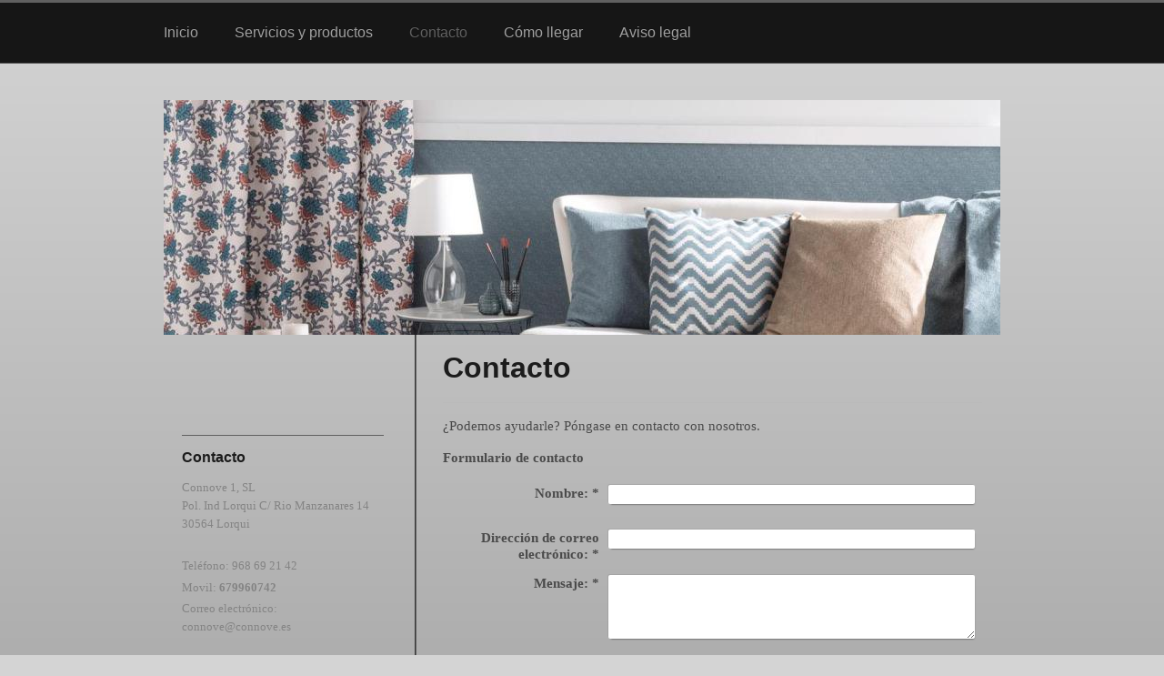

--- FILE ---
content_type: text/html; charset=UTF-8
request_url: https://www.connove.es/contacto/
body_size: 6019
content:
<!DOCTYPE html>
<html lang="es"  ><head prefix="og: http://ogp.me/ns# fb: http://ogp.me/ns/fb# business: http://ogp.me/ns/business#">
    <meta http-equiv="Content-Type" content="text/html; charset=utf-8"/>
    <meta name="generator" content="IONOS MyWebsite"/>
        
    <link rel="dns-prefetch" href="//cdn.website-start.de/"/>
    <link rel="dns-prefetch" href="//105.mod.mywebsite-editor.com"/>
    <link rel="dns-prefetch" href="https://105.sb.mywebsite-editor.com/"/>
    <link rel="shortcut icon" href="//cdn.website-start.de/favicon.ico"/>
        <title>Connove 1, SL: Contacto</title>
    <style type="text/css">@media screen and (max-device-width: 1024px) {.diyw a.switchViewWeb {display: inline !important;}}</style>
    <style type="text/css">@media screen and (min-device-width: 1024px) {
            .mediumScreenDisabled { display:block }
            .smallScreenDisabled { display:block }
        }
        @media screen and (max-device-width: 1024px) { .mediumScreenDisabled { display:none } }
        @media screen and (max-device-width: 568px) { .smallScreenDisabled { display:none } }
                @media screen and (min-width: 1024px) {
            .mobilepreview .mediumScreenDisabled { display:block }
            .mobilepreview .smallScreenDisabled { display:block }
        }
        @media screen and (max-width: 1024px) { .mobilepreview .mediumScreenDisabled { display:none } }
        @media screen and (max-width: 568px) { .mobilepreview .smallScreenDisabled { display:none } }</style>
    <meta name="viewport" content="width=device-width, initial-scale=1, maximum-scale=1, minimal-ui"/>

<meta name="format-detection" content="telephone=no"/>
        <meta name="keywords" content="contacto, teléfono, email, correo, electrónico"/>
            <meta name="description" content="Los datos de contacto de Connove 1, SL en Lorqui, incluyendo teléfono y correo electrónico"/>
            <meta name="robots" content="index,follow"/>
        <link href="//cdn.website-start.de/templates/2056/style.css?1763478093678" rel="stylesheet" type="text/css"/>
    <link href="https://www.connove.es/s/style/theming.css?1707291977" rel="stylesheet" type="text/css"/>
    <link href="//cdn.website-start.de/app/cdn/min/group/web.css?1763478093678" rel="stylesheet" type="text/css"/>
<link href="//cdn.website-start.de/app/cdn/min/moduleserver/css/es_ES/common,form,shoppingbasket?1763478093678" rel="stylesheet" type="text/css"/>
    <link href="//cdn.website-start.de/app/cdn/min/group/mobilenavigation.css?1763478093678" rel="stylesheet" type="text/css"/>
    <link href="https://105.sb.mywebsite-editor.com/app/logstate2-css.php?site=940281570&amp;t=1769824077" rel="stylesheet" type="text/css"/>

<script type="text/javascript">
    /* <![CDATA[ */
var stagingMode = '';
    /* ]]> */
</script>
<script src="https://105.sb.mywebsite-editor.com/app/logstate-js.php?site=940281570&amp;t=1769824077"></script>

    <link href="//cdn.website-start.de/templates/2056/print.css?1763478093678" rel="stylesheet" media="print" type="text/css"/>
    <script type="text/javascript">
    /* <![CDATA[ */
    var systemurl = 'https://105.sb.mywebsite-editor.com/';
    var webPath = '/';
    var proxyName = '';
    var webServerName = 'www.connove.es';
    var sslServerUrl = 'https://www.connove.es';
    var nonSslServerUrl = 'http://www.connove.es';
    var webserverProtocol = 'http://';
    var nghScriptsUrlPrefix = '//105.mod.mywebsite-editor.com';
    var sessionNamespace = 'DIY_SB';
    var jimdoData = {
        cdnUrl:  '//cdn.website-start.de/',
        messages: {
            lightBox: {
    image : 'Imagen',
    of: 'de'
}

        },
        isTrial: 0,
        pageId: 923958791    };
    var script_basisID = "940281570";

    diy = window.diy || {};
    diy.web = diy.web || {};

        diy.web.jsBaseUrl = "//cdn.website-start.de/s/build/";

    diy.context = diy.context || {};
    diy.context.type = diy.context.type || 'web';
    /* ]]> */
</script>

<script type="text/javascript" src="//cdn.website-start.de/app/cdn/min/group/web.js?1763478093678" crossorigin="anonymous"></script><script type="text/javascript" src="//cdn.website-start.de/s/build/web.bundle.js?1763478093678" crossorigin="anonymous"></script><script type="text/javascript" src="//cdn.website-start.de/app/cdn/min/group/mobilenavigation.js?1763478093678" crossorigin="anonymous"></script><script src="//cdn.website-start.de/app/cdn/min/moduleserver/js/es_ES/common,form,shoppingbasket?1763478093678"></script>
<script type="text/javascript" src="https://cdn.website-start.de/proxy/apps/oihe2p/resource/dependencies/"></script><script type="text/javascript">
                    if (typeof require !== 'undefined') {
                        require.config({
                            waitSeconds : 10,
                            baseUrl : 'https://cdn.website-start.de/proxy/apps/oihe2p/js/'
                        });
                    }
                </script><script type="text/javascript" src="//cdn.website-start.de/app/cdn/min/group/pfcsupport.js?1763478093678" crossorigin="anonymous"></script>    <meta property="og:type" content="business.business"/>
    <meta property="og:url" content="https://www.connove.es/contacto/"/>
    <meta property="og:title" content="Connove 1, SL: Contacto"/>
            <meta property="og:description" content="Los datos de contacto de Connove 1, SL en Lorqui, incluyendo teléfono y correo electrónico"/>
                <meta property="og:image" content="https://www.connove.es/s/img/emotionheader5803715481.jpg"/>
        <meta property="business:contact_data:country_name" content="España"/>
    <meta property="business:contact_data:street_address" content="Pol. Ind Lorqui C/ Rio Manzanares 14"/>
    <meta property="business:contact_data:locality" content="Lorqui"/>
    
    <meta property="business:contact_data:email" content="connove@connove.es"/>
    <meta property="business:contact_data:postal_code" content="30564"/>
    <meta property="business:contact_data:phone_number" content=" +34/968692192"/>
    
    
</head>


<body class="body   cc-pagemode-default diyfeSidebarLeft diy-market-es_ES" data-pageid="923958791" id="page-923958791">
    
    <div class="diyw">
        <div class="diyweb diywebClark">
	<div class="diyfeMobileNav">
		
<nav id="diyfeMobileNav" class="diyfeCA diyfeCA2" role="navigation">
    <a title="Abrir/cerrar la navegación">Abrir/cerrar la navegación</a>
    <ul class="mainNav1"><li class=" hasSubNavigation"><a data-page-id="923958790" href="https://www.connove.es/" class=" level_1"><span>Inicio</span></a></li><li class=" hasSubNavigation"><a data-page-id="923958794" href="https://www.connove.es/servicios-y-productos/" class=" level_1"><span>Servicios y productos</span></a></li><li class="current hasSubNavigation"><a data-page-id="923958791" href="https://www.connove.es/contacto/" class="current level_1"><span>Contacto</span></a></li><li class=" hasSubNavigation"><a data-page-id="923958792" href="https://www.connove.es/cómo-llegar/" class=" level_1"><span>Cómo llegar</span></a></li><li class=" hasSubNavigation"><a data-page-id="923958793" href="https://www.connove.es/aviso-legal/" class=" level_1"><span>Aviso legal</span></a></li></ul></nav>
	</div>
  <div class="diywebNav diywebNavMain diywebNav1 diywebNavHorizontal">
    <div class="diywebLiveArea">
      <div class="diywebMainGutter">
        <div class="diyfeGE diyfeCA diyfeCA2">
          <div class="diywebGutter">
            <div class="webnavigation"><ul id="mainNav1" class="mainNav1"><li class="navTopItemGroup_1"><a data-page-id="923958790" href="https://www.connove.es/" class="level_1"><span>Inicio</span></a></li><li class="navTopItemGroup_2"><a data-page-id="923958794" href="https://www.connove.es/servicios-y-productos/" class="level_1"><span>Servicios y productos</span></a></li><li class="navTopItemGroup_3"><a data-page-id="923958791" href="https://www.connove.es/contacto/" class="current level_1"><span>Contacto</span></a></li><li class="navTopItemGroup_4"><a data-page-id="923958792" href="https://www.connove.es/cómo-llegar/" class="level_1"><span>Cómo llegar</span></a></li><li class="navTopItemGroup_5"><a data-page-id="923958793" href="https://www.connove.es/aviso-legal/" class="level_1"><span>Aviso legal</span></a></li></ul></div>
          </div>
        </div>
      </div>
    </div>
  </div>
  <div class="diywebEmotionHeader">
    <div class="diywebLiveArea">
      <div class="diywebMainGutter">
        <div class="diyfeGE">
          <div class="diywebGutter">
            
<style type="text/css" media="all">
.diyw div#emotion-header {
        max-width: 920px;
        max-height: 258px;
                background: #eeeeee;
    }

.diyw div#emotion-header-title-bg {
    left: 0%;
    top: 20%;
    width: 100%;
    height: 10%;

    background-color: #FFFFFF;
    opacity: 0.50;
    filter: alpha(opacity = 50);
    display: none;}
.diyw img#emotion-header-logo {
    left: 1.00%;
    top: 0.00%;
    background: transparent;
                border: 1px solid #CCCCCC;
        padding: 0px;
                display: none;
    }

.diyw div#emotion-header strong#emotion-header-title {
    left: 5%;
    top: 20%;
    color: #1e5ab5;
    display: none;    font: normal bold 20px/120% Helvetica, 'Helvetica Neue', 'Trebuchet MS', sans-serif;
}

.diyw div#emotion-no-bg-container{
    max-height: 258px;
}

.diyw div#emotion-no-bg-container .emotion-no-bg-height {
    margin-top: 28.04%;
}
</style>
<div id="emotion-header" data-action="loadView" data-params="active" data-imagescount="1">
            <img src="https://www.connove.es/s/img/emotionheader5803715481.jpg?1560972473.920px.258px" id="emotion-header-img" alt=""/>
            
        <div id="ehSlideshowPlaceholder">
            <div id="ehSlideShow">
                <div class="slide-container">
                                        <div style="background-color: #eeeeee">
                            <img src="https://www.connove.es/s/img/emotionheader5803715481.jpg?1560972473.920px.258px" alt=""/>
                        </div>
                                    </div>
            </div>
        </div>


        <script type="text/javascript">
        //<![CDATA[
                diy.module.emotionHeader.slideShow.init({ slides: [{"url":"https:\/\/www.connove.es\/s\/img\/emotionheader5803715481.jpg?1560972473.920px.258px","image_alt":"","bgColor":"#eeeeee"}] });
        //]]>
        </script>

    
            
        
            
    
    
    
    <script type="text/javascript">
    //<![CDATA[
    (function ($) {
        function enableSvgTitle() {
                        var titleSvg = $('svg#emotion-header-title-svg'),
                titleHtml = $('#emotion-header-title'),
                emoWidthAbs = 920,
                emoHeightAbs = 258,
                offsetParent,
                titlePosition,
                svgBoxWidth,
                svgBoxHeight;

                        if (titleSvg.length && titleHtml.length) {
                offsetParent = titleHtml.offsetParent();
                titlePosition = titleHtml.position();
                svgBoxWidth = titleHtml.width();
                svgBoxHeight = titleHtml.height();

                                titleSvg.get(0).setAttribute('viewBox', '0 0 ' + svgBoxWidth + ' ' + svgBoxHeight);
                titleSvg.css({
                   left: Math.roundTo(100 * titlePosition.left / offsetParent.width(), 3) + '%',
                   top: Math.roundTo(100 * titlePosition.top / offsetParent.height(), 3) + '%',
                   width: Math.roundTo(100 * svgBoxWidth / emoWidthAbs, 3) + '%',
                   height: Math.roundTo(100 * svgBoxHeight / emoHeightAbs, 3) + '%'
                });

                titleHtml.css('visibility','hidden');
                titleSvg.css('visibility','visible');
            }
        }

        
            var posFunc = function($, overrideSize) {
                var elems = [], containerWidth, containerHeight;
                                    elems.push({
                        selector: '#emotion-header-title',
                        overrideSize: true,
                        horPos: 40.33,
                        vertPos: 0.4                    });
                    lastTitleWidth = $('#emotion-header-title').width();
                                                elems.push({
                    selector: '#emotion-header-title-bg',
                    horPos: 0,
                    vertPos: 0                });
                                
                containerWidth = parseInt('920');
                containerHeight = parseInt('258');

                for (var i = 0; i < elems.length; ++i) {
                    var el = elems[i],
                        $el = $(el.selector),
                        pos = {
                            left: el.horPos,
                            top: el.vertPos
                        };
                    if (!$el.length) continue;
                    var anchorPos = $el.anchorPosition();
                    anchorPos.$container = $('#emotion-header');

                    if (overrideSize === true || el.overrideSize === true) {
                        anchorPos.setContainerSize(containerWidth, containerHeight);
                    } else {
                        anchorPos.setContainerSize(null, null);
                    }

                    var pxPos = anchorPos.fromAnchorPosition(pos),
                        pcPos = anchorPos.toPercentPosition(pxPos);

                    var elPos = {};
                    if (!isNaN(parseFloat(pcPos.top)) && isFinite(pcPos.top)) {
                        elPos.top = pcPos.top + '%';
                    }
                    if (!isNaN(parseFloat(pcPos.left)) && isFinite(pcPos.left)) {
                        elPos.left = pcPos.left + '%';
                    }
                    $el.css(elPos);
                }

                // switch to svg title
                enableSvgTitle();
            };

                        var $emotionImg = jQuery('#emotion-header-img');
            if ($emotionImg.length > 0) {
                // first position the element based on stored size
                posFunc(jQuery, true);

                // trigger reposition using the real size when the element is loaded
                var ehLoadEvTriggered = false;
                $emotionImg.one('load', function(){
                    posFunc(jQuery);
                    ehLoadEvTriggered = true;
                                        diy.module.emotionHeader.slideShow.start();
                                    }).each(function() {
                                        if(this.complete || typeof this.complete === 'undefined') {
                        jQuery(this).load();
                    }
                });

                                noLoadTriggeredTimeoutId = setTimeout(function() {
                    if (!ehLoadEvTriggered) {
                        posFunc(jQuery);
                    }
                    window.clearTimeout(noLoadTriggeredTimeoutId)
                }, 5000);//after 5 seconds
            } else {
                jQuery(function(){
                    posFunc(jQuery);
                });
            }

                        if (jQuery.isBrowser && jQuery.isBrowser.ie8) {
                var longTitleRepositionCalls = 0;
                longTitleRepositionInterval = setInterval(function() {
                    if (lastTitleWidth > 0 && lastTitleWidth != jQuery('#emotion-header-title').width()) {
                        posFunc(jQuery);
                    }
                    longTitleRepositionCalls++;
                    // try this for 5 seconds
                    if (longTitleRepositionCalls === 5) {
                        window.clearInterval(longTitleRepositionInterval);
                    }
                }, 1000);//each 1 second
            }

            }(jQuery));
    //]]>
    </script>

    </div>

          </div>
        </div>
      </div>
    </div>
  </div>
  <div class="diywebContent">
    <div class="diywebLiveArea">
      <div class="diywebMainGutter">
        <div class="diyfeGridGroup diyfeCA diyfeCA1">
          <div class="diywebMain diyfeGE">
            <div class="diywebGutter">
              
        <div id="content_area">
        	<div id="content_start"></div>
        	
        
        <div id="matrix_1026147486" class="sortable-matrix" data-matrixId="1026147486"><div class="n module-type-header diyfeLiveArea "> <h1><span class="diyfeDecoration">Contacto</span></h1> </div><div class="n module-type-hr diyfeLiveArea "> <div style="padding: 0px 0px">
    <div class="hr"></div>
</div>
 </div><div class="n module-type-text diyfeLiveArea "> <p>¿Podemos ayudarle? Póngase en contacto con nosotros.</p> </div><div class="n module-type-remoteModule-form diyfeLiveArea ">             <div id="modul_5803715213_content"><div id="NGH5803715213__main">
<div class="form-success">
    <div class="h1">
        Su mensaje del formulario se ha enviado correctamente.    </div>
    <div class="form-success-text">
        Ha introducido los siguientes datos:    </div>
    <br/>
    <div class="form-success-content">

    </div>
</div>

<div class="form-headline">
    <strong>Formulario de contacto</strong>
    <br/><br/>
</div>

<div class="form-errors">
    <div class="form-errors-title">
        Por favor, corrija los datos introducidos en los campos siguientes:    </div>
    <ul> </ul>
</div>

<div class="form-error-send error">
    <div class="form-errors-title">
        Al enviar el formulario se ha producido un error. Inténtelo de nuevo más tarde.    </div>
</div>

<form class="nform" data-form-id="5803715213">

    <div class="form-item-zone form-item-zone-text">

        <div class="form-item form-item-first form-item-text ">
            <label for="mod-form-5803715213-text-1638831">
                <span>Nombre:</span> *            </label>
            <input class="single" data-field-required="true" data-field-id="1638831" type="text" id="mod-form-5803715213-text-1638831" name="mod-form-5803715213-text-1638831"/>
        </div>
    
        <div class="form-item form-item-text ">
            <label for="mod-form-5803715213-text-1638834">
                <span>Dirección de correo electrónico:</span> *            </label>
            <input class="single" data-field-email="true" data-field-required="true" data-field-id="1638834" type="text" id="mod-form-5803715213-text-1638834" name="mod-form-5803715213-text-1638834"/>
        </div>
    </div><div class="form-item-zone form-item-zone-checkbox">
</div><div class="form-item-zone form-item-zone-textarea">

        <div class="form-item form-item-first form-item-textarea ">
            <label for="mod-form-5803715213-textarea-1638839">
                <span>Mensaje:</span> *            </label>
            <textarea data-field-required="true" data-field-id="1638839" id="mod-form-5803715213-textarea-1638839" name="mod-form-5803715213-textarea-1638839"></textarea>
        </div>
    </div>
                        <label><strong>Captcha (código antispam):  *</strong></label>
            <div id="cap-container-d54b2b3d2c523971a80bda64ba90825f">
            </div>

            <script>
                jQuery(function() {
                    window.diy.ux.Cap2.create(jQuery('#cap-container-d54b2b3d2c523971a80bda64ba90825f'), 'd54b2b3d2c523971a80bda64ba90825f');
                });
            </script>
                <br/>

    
    
    
        
        <p class="note">
        <strong class="alert">Atención</strong>:
         Los espacios marcados con <em>*</em> son obligatorios.</p>
        
    
    <input type="submit" name="mod-form-submit" value="Enviar formulario"/>
    </form>
</div>
</div><script>/* <![CDATA[ */var __NGHModuleInstanceData5803715213 = __NGHModuleInstanceData5803715213 || {};__NGHModuleInstanceData5803715213.server = 'http://105.mod.mywebsite-editor.com';__NGHModuleInstanceData5803715213.data_web = {};var m = mm[5803715213] = new Form(5803715213,127587,'form');if (m.initView_main != null) m.initView_main();/* ]]> */</script>
         </div></div>
        
        
        </div>
            </div>
          </div>
          <div class="diywebSecondary diyfeGE diyfeCA diyfeCA3">
            <div class="diywebNav diywebNav23 diywebHideOnSmall">
              <div class="diyfeGE">
                <div class="diywebGutter">
                  <div class="webnavigation"></div>
                </div>
              </div>
            </div>
            <div class="diywebSidebar">
              <div class="diyfeGE">
                <div class="diywebGutter">
                  <div id="matrix_1026147481" class="sortable-matrix" data-matrixId="1026147481"><div class="n module-type-header diyfeLiveArea "> <h2><span class="diyfeDecoration">Contacto</span></h2> </div><div class="n module-type-text diyfeLiveArea "> <p><span itemscope="" itemtype="http://schema.org/Organization"><span itemprop="name">Connove 1, SL</span></span><br/>
<span itemscope="" itemtype="http://schema.org/Organization"><span itemprop="address" itemscope="" itemtype="http://schema.org/PostalAddress"><span itemprop="streetAddress">Pol. Ind Lorqui C/ Rio Manzanares</span></span></span> <span class="diysemanticplaceholder" data-semantic-data-key="streetAddress/number">14</span><br/>
<span itemscope="" itemtype="http://schema.org/Organization"><span itemprop="address" itemscope="" itemtype="http://schema.org/PostalAddress"><span itemprop="postalCode">30564</span></span></span> <span itemscope="" itemtype="http://schema.org/Organization"><span itemprop="address" itemscope="" itemtype="http://schema.org/PostalAddress"><span itemprop="addressLocality">Lorqui</span></span></span></p>
<p> </p>
<p>Teléfono: 968 69 21 42</p>
<p>Movil: <strong>679960742</strong></p>
<p>Correo electrónico: <span itemscope="" itemtype="http://schema.org/Organization"><span itemprop="email">connove@connove.es</span></span></p>
<p> </p>
<p>También puede ponerse en contacto con nosotros mediante nuestro formulario.</p> </div><div class="n module-type-hr diyfeLiveArea "> <div style="padding: 0px 0px">
    <div class="hr"></div>
</div>
 </div><div class="n module-type-hr diyfeLiveArea "> <div style="padding: 0px 0px">
    <div class="hr"></div>
</div>
 </div></div>
                </div>
              </div>
            </div>
          </div>
        </div>
      </div>
    </div>
  </div>
  <div class="diywebFooter">
    <div class="diywebLiveArea">
      <div class="diywebMainGutter">
        <div class="diyfeGE diywebPull diyfeCA diyfeCA4">
          <div class="diywebGutter">
            <div id="contentfooter">
    <div class="leftrow">
                        <a rel="nofollow" href="javascript:window.print();">
                    <img class="inline" height="14" width="18" src="//cdn.website-start.de/s/img/cc/printer.gif" alt=""/>
                    Versión para imprimir                </a> <span class="footer-separator">|</span>
                <a href="https://www.connove.es/sitemap/">Mapa del sitio</a>
            </div>
    <script type="text/javascript">
        window.diy.ux.Captcha.locales = {
            generateNewCode: 'Generar nuevo código',
            enterCode: 'Introduce el código.'
        };
        window.diy.ux.Cap2.locales = {
            generateNewCode: 'Generar nuevo código',
            enterCode: 'Introduce el código.'
        };
    </script>
    <div class="rightrow">
                    <span class="loggedout">
                <a rel="nofollow" id="login" href="https://login.1and1-editor.com/940281570/www.connove.es/es?pageId=923958791">
                    Iniciar sesión                </a>
            </span>
                <p><a class="diyw switchViewWeb" href="javascript:switchView('desktop');">Vista Web</a><a class="diyw switchViewMobile" href="javascript:switchView('mobile');">Vista Móvil</a></p>
                <span class="loggedin">
            <a rel="nofollow" id="logout" href="https://105.sb.mywebsite-editor.com/app/cms/logout.php">Cerrar sesión</a> <span class="footer-separator">|</span>
            <a rel="nofollow" id="edit" href="https://105.sb.mywebsite-editor.com/app/940281570/923958791/">Editar página</a>
        </span>
    </div>
</div>
            <div id="loginbox" class="hidden">
                <script type="text/javascript">
                    /* <![CDATA[ */
                    function forgotpw_popup() {
                        var url = 'https://contrasena.1and1.es/xml/request/RequestStart';
                        fenster = window.open(url, "fenster1", "width=600,height=400,status=yes,scrollbars=yes,resizable=yes");
                        // IE8 doesn't return the window reference instantly or at all.
                        // It may appear the call failed and fenster is null
                        if (fenster && fenster.focus) {
                            fenster.focus();
                        }
                    }
                    /* ]]> */
                </script>
                                <img class="logo" src="//cdn.website-start.de/s/img/logo.gif" alt="IONOS" title="IONOS"/>

                <div id="loginboxOuter"></div>
            </div>
        

          </div>
        </div>
      </div>
    </div>
  </div>
</div>
    </div>

    
    </body>


<!-- rendered at Sun, 28 Dec 2025 12:37:38 +0100 -->
</html>
